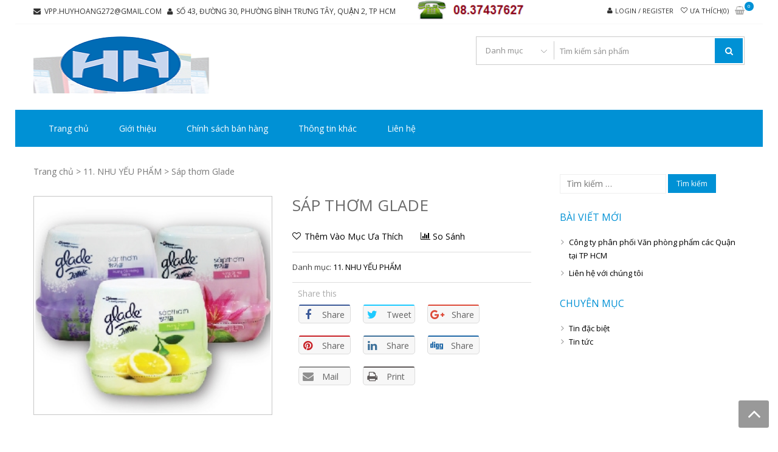

--- FILE ---
content_type: text/html; charset=UTF-8
request_url: http://vpphuyhoang.com/san-pham/sap-thom-glade/
body_size: 16194
content:
<!DOCTYPE html>
<html lang="vi" itemscope="itemscope" itemtype="http://schema.org/WebPage" >
<head>
<meta charset="UTF-8">
<meta name="viewport" content="width=device-width, initial-scale=1">
<link rel="profile" href="http://gmpg.org/xfn/11">
<link rel="pingback" href="http://vpphuyhoang.com/xmlrpc.php">

				<script>document.documentElement.className = document.documentElement.className + ' yes-js js_active js'</script>
			<title>Sáp thơm Glade &#8211; Công ty TNHH thương mại Văn phòng phẩm Huy Hoàng</title>
			<style>
				.wishlist_table .add_to_cart, a.add_to_wishlist.button.alt { border-radius: 16px; -moz-border-radius: 16px; -webkit-border-radius: 16px; }			</style>
		<meta name='robots' content='max-image-preview:large' />
<link rel='dns-prefetch' href='//fonts.googleapis.com' />
<link rel="alternate" type="application/rss+xml" title="Dòng thông tin Công ty TNHH thương mại Văn phòng phẩm Huy Hoàng &raquo;" href="http://vpphuyhoang.com/feed/" />
<link rel="alternate" type="application/rss+xml" title="Dòng phản hồi Công ty TNHH thương mại Văn phòng phẩm Huy Hoàng &raquo;" href="http://vpphuyhoang.com/comments/feed/" />
<link rel="alternate" type="application/rss+xml" title="Công ty TNHH thương mại Văn phòng phẩm Huy Hoàng &raquo; Sáp thơm Glade Dòng phản hồi" href="http://vpphuyhoang.com/san-pham/sap-thom-glade/feed/" />
<script type="text/javascript">
window._wpemojiSettings = {"baseUrl":"https:\/\/s.w.org\/images\/core\/emoji\/14.0.0\/72x72\/","ext":".png","svgUrl":"https:\/\/s.w.org\/images\/core\/emoji\/14.0.0\/svg\/","svgExt":".svg","source":{"concatemoji":"http:\/\/vpphuyhoang.com\/wp-includes\/js\/wp-emoji-release.min.js?ver=6.2.8"}};
/*! This file is auto-generated */
!function(e,a,t){var n,r,o,i=a.createElement("canvas"),p=i.getContext&&i.getContext("2d");function s(e,t){p.clearRect(0,0,i.width,i.height),p.fillText(e,0,0);e=i.toDataURL();return p.clearRect(0,0,i.width,i.height),p.fillText(t,0,0),e===i.toDataURL()}function c(e){var t=a.createElement("script");t.src=e,t.defer=t.type="text/javascript",a.getElementsByTagName("head")[0].appendChild(t)}for(o=Array("flag","emoji"),t.supports={everything:!0,everythingExceptFlag:!0},r=0;r<o.length;r++)t.supports[o[r]]=function(e){if(p&&p.fillText)switch(p.textBaseline="top",p.font="600 32px Arial",e){case"flag":return s("\ud83c\udff3\ufe0f\u200d\u26a7\ufe0f","\ud83c\udff3\ufe0f\u200b\u26a7\ufe0f")?!1:!s("\ud83c\uddfa\ud83c\uddf3","\ud83c\uddfa\u200b\ud83c\uddf3")&&!s("\ud83c\udff4\udb40\udc67\udb40\udc62\udb40\udc65\udb40\udc6e\udb40\udc67\udb40\udc7f","\ud83c\udff4\u200b\udb40\udc67\u200b\udb40\udc62\u200b\udb40\udc65\u200b\udb40\udc6e\u200b\udb40\udc67\u200b\udb40\udc7f");case"emoji":return!s("\ud83e\udef1\ud83c\udffb\u200d\ud83e\udef2\ud83c\udfff","\ud83e\udef1\ud83c\udffb\u200b\ud83e\udef2\ud83c\udfff")}return!1}(o[r]),t.supports.everything=t.supports.everything&&t.supports[o[r]],"flag"!==o[r]&&(t.supports.everythingExceptFlag=t.supports.everythingExceptFlag&&t.supports[o[r]]);t.supports.everythingExceptFlag=t.supports.everythingExceptFlag&&!t.supports.flag,t.DOMReady=!1,t.readyCallback=function(){t.DOMReady=!0},t.supports.everything||(n=function(){t.readyCallback()},a.addEventListener?(a.addEventListener("DOMContentLoaded",n,!1),e.addEventListener("load",n,!1)):(e.attachEvent("onload",n),a.attachEvent("onreadystatechange",function(){"complete"===a.readyState&&t.readyCallback()})),(e=t.source||{}).concatemoji?c(e.concatemoji):e.wpemoji&&e.twemoji&&(c(e.twemoji),c(e.wpemoji)))}(window,document,window._wpemojiSettings);
</script>
<style type="text/css">
img.wp-smiley,
img.emoji {
	display: inline !important;
	border: none !important;
	box-shadow: none !important;
	height: 1em !important;
	width: 1em !important;
	margin: 0 0.07em !important;
	vertical-align: -0.1em !important;
	background: none !important;
	padding: 0 !important;
}
</style>
	<link rel='stylesheet' id='wp-block-library-css' href='http://vpphuyhoang.com/wp-includes/css/dist/block-library/style.min.css?ver=6.2.8' type='text/css' media='all' />
<link rel='stylesheet' id='classic-theme-styles-css' href='http://vpphuyhoang.com/wp-includes/css/classic-themes.min.css?ver=6.2.8' type='text/css' media='all' />
<style id='global-styles-inline-css' type='text/css'>
body{--wp--preset--color--black: #000000;--wp--preset--color--cyan-bluish-gray: #abb8c3;--wp--preset--color--white: #ffffff;--wp--preset--color--pale-pink: #f78da7;--wp--preset--color--vivid-red: #cf2e2e;--wp--preset--color--luminous-vivid-orange: #ff6900;--wp--preset--color--luminous-vivid-amber: #fcb900;--wp--preset--color--light-green-cyan: #7bdcb5;--wp--preset--color--vivid-green-cyan: #00d084;--wp--preset--color--pale-cyan-blue: #8ed1fc;--wp--preset--color--vivid-cyan-blue: #0693e3;--wp--preset--color--vivid-purple: #9b51e0;--wp--preset--gradient--vivid-cyan-blue-to-vivid-purple: linear-gradient(135deg,rgba(6,147,227,1) 0%,rgb(155,81,224) 100%);--wp--preset--gradient--light-green-cyan-to-vivid-green-cyan: linear-gradient(135deg,rgb(122,220,180) 0%,rgb(0,208,130) 100%);--wp--preset--gradient--luminous-vivid-amber-to-luminous-vivid-orange: linear-gradient(135deg,rgba(252,185,0,1) 0%,rgba(255,105,0,1) 100%);--wp--preset--gradient--luminous-vivid-orange-to-vivid-red: linear-gradient(135deg,rgba(255,105,0,1) 0%,rgb(207,46,46) 100%);--wp--preset--gradient--very-light-gray-to-cyan-bluish-gray: linear-gradient(135deg,rgb(238,238,238) 0%,rgb(169,184,195) 100%);--wp--preset--gradient--cool-to-warm-spectrum: linear-gradient(135deg,rgb(74,234,220) 0%,rgb(151,120,209) 20%,rgb(207,42,186) 40%,rgb(238,44,130) 60%,rgb(251,105,98) 80%,rgb(254,248,76) 100%);--wp--preset--gradient--blush-light-purple: linear-gradient(135deg,rgb(255,206,236) 0%,rgb(152,150,240) 100%);--wp--preset--gradient--blush-bordeaux: linear-gradient(135deg,rgb(254,205,165) 0%,rgb(254,45,45) 50%,rgb(107,0,62) 100%);--wp--preset--gradient--luminous-dusk: linear-gradient(135deg,rgb(255,203,112) 0%,rgb(199,81,192) 50%,rgb(65,88,208) 100%);--wp--preset--gradient--pale-ocean: linear-gradient(135deg,rgb(255,245,203) 0%,rgb(182,227,212) 50%,rgb(51,167,181) 100%);--wp--preset--gradient--electric-grass: linear-gradient(135deg,rgb(202,248,128) 0%,rgb(113,206,126) 100%);--wp--preset--gradient--midnight: linear-gradient(135deg,rgb(2,3,129) 0%,rgb(40,116,252) 100%);--wp--preset--duotone--dark-grayscale: url('#wp-duotone-dark-grayscale');--wp--preset--duotone--grayscale: url('#wp-duotone-grayscale');--wp--preset--duotone--purple-yellow: url('#wp-duotone-purple-yellow');--wp--preset--duotone--blue-red: url('#wp-duotone-blue-red');--wp--preset--duotone--midnight: url('#wp-duotone-midnight');--wp--preset--duotone--magenta-yellow: url('#wp-duotone-magenta-yellow');--wp--preset--duotone--purple-green: url('#wp-duotone-purple-green');--wp--preset--duotone--blue-orange: url('#wp-duotone-blue-orange');--wp--preset--font-size--small: 13px;--wp--preset--font-size--medium: 20px;--wp--preset--font-size--large: 36px;--wp--preset--font-size--x-large: 42px;--wp--preset--spacing--20: 0.44rem;--wp--preset--spacing--30: 0.67rem;--wp--preset--spacing--40: 1rem;--wp--preset--spacing--50: 1.5rem;--wp--preset--spacing--60: 2.25rem;--wp--preset--spacing--70: 3.38rem;--wp--preset--spacing--80: 5.06rem;--wp--preset--shadow--natural: 6px 6px 9px rgba(0, 0, 0, 0.2);--wp--preset--shadow--deep: 12px 12px 50px rgba(0, 0, 0, 0.4);--wp--preset--shadow--sharp: 6px 6px 0px rgba(0, 0, 0, 0.2);--wp--preset--shadow--outlined: 6px 6px 0px -3px rgba(255, 255, 255, 1), 6px 6px rgba(0, 0, 0, 1);--wp--preset--shadow--crisp: 6px 6px 0px rgba(0, 0, 0, 1);}:where(.is-layout-flex){gap: 0.5em;}body .is-layout-flow > .alignleft{float: left;margin-inline-start: 0;margin-inline-end: 2em;}body .is-layout-flow > .alignright{float: right;margin-inline-start: 2em;margin-inline-end: 0;}body .is-layout-flow > .aligncenter{margin-left: auto !important;margin-right: auto !important;}body .is-layout-constrained > .alignleft{float: left;margin-inline-start: 0;margin-inline-end: 2em;}body .is-layout-constrained > .alignright{float: right;margin-inline-start: 2em;margin-inline-end: 0;}body .is-layout-constrained > .aligncenter{margin-left: auto !important;margin-right: auto !important;}body .is-layout-constrained > :where(:not(.alignleft):not(.alignright):not(.alignfull)){max-width: var(--wp--style--global--content-size);margin-left: auto !important;margin-right: auto !important;}body .is-layout-constrained > .alignwide{max-width: var(--wp--style--global--wide-size);}body .is-layout-flex{display: flex;}body .is-layout-flex{flex-wrap: wrap;align-items: center;}body .is-layout-flex > *{margin: 0;}:where(.wp-block-columns.is-layout-flex){gap: 2em;}.has-black-color{color: var(--wp--preset--color--black) !important;}.has-cyan-bluish-gray-color{color: var(--wp--preset--color--cyan-bluish-gray) !important;}.has-white-color{color: var(--wp--preset--color--white) !important;}.has-pale-pink-color{color: var(--wp--preset--color--pale-pink) !important;}.has-vivid-red-color{color: var(--wp--preset--color--vivid-red) !important;}.has-luminous-vivid-orange-color{color: var(--wp--preset--color--luminous-vivid-orange) !important;}.has-luminous-vivid-amber-color{color: var(--wp--preset--color--luminous-vivid-amber) !important;}.has-light-green-cyan-color{color: var(--wp--preset--color--light-green-cyan) !important;}.has-vivid-green-cyan-color{color: var(--wp--preset--color--vivid-green-cyan) !important;}.has-pale-cyan-blue-color{color: var(--wp--preset--color--pale-cyan-blue) !important;}.has-vivid-cyan-blue-color{color: var(--wp--preset--color--vivid-cyan-blue) !important;}.has-vivid-purple-color{color: var(--wp--preset--color--vivid-purple) !important;}.has-black-background-color{background-color: var(--wp--preset--color--black) !important;}.has-cyan-bluish-gray-background-color{background-color: var(--wp--preset--color--cyan-bluish-gray) !important;}.has-white-background-color{background-color: var(--wp--preset--color--white) !important;}.has-pale-pink-background-color{background-color: var(--wp--preset--color--pale-pink) !important;}.has-vivid-red-background-color{background-color: var(--wp--preset--color--vivid-red) !important;}.has-luminous-vivid-orange-background-color{background-color: var(--wp--preset--color--luminous-vivid-orange) !important;}.has-luminous-vivid-amber-background-color{background-color: var(--wp--preset--color--luminous-vivid-amber) !important;}.has-light-green-cyan-background-color{background-color: var(--wp--preset--color--light-green-cyan) !important;}.has-vivid-green-cyan-background-color{background-color: var(--wp--preset--color--vivid-green-cyan) !important;}.has-pale-cyan-blue-background-color{background-color: var(--wp--preset--color--pale-cyan-blue) !important;}.has-vivid-cyan-blue-background-color{background-color: var(--wp--preset--color--vivid-cyan-blue) !important;}.has-vivid-purple-background-color{background-color: var(--wp--preset--color--vivid-purple) !important;}.has-black-border-color{border-color: var(--wp--preset--color--black) !important;}.has-cyan-bluish-gray-border-color{border-color: var(--wp--preset--color--cyan-bluish-gray) !important;}.has-white-border-color{border-color: var(--wp--preset--color--white) !important;}.has-pale-pink-border-color{border-color: var(--wp--preset--color--pale-pink) !important;}.has-vivid-red-border-color{border-color: var(--wp--preset--color--vivid-red) !important;}.has-luminous-vivid-orange-border-color{border-color: var(--wp--preset--color--luminous-vivid-orange) !important;}.has-luminous-vivid-amber-border-color{border-color: var(--wp--preset--color--luminous-vivid-amber) !important;}.has-light-green-cyan-border-color{border-color: var(--wp--preset--color--light-green-cyan) !important;}.has-vivid-green-cyan-border-color{border-color: var(--wp--preset--color--vivid-green-cyan) !important;}.has-pale-cyan-blue-border-color{border-color: var(--wp--preset--color--pale-cyan-blue) !important;}.has-vivid-cyan-blue-border-color{border-color: var(--wp--preset--color--vivid-cyan-blue) !important;}.has-vivid-purple-border-color{border-color: var(--wp--preset--color--vivid-purple) !important;}.has-vivid-cyan-blue-to-vivid-purple-gradient-background{background: var(--wp--preset--gradient--vivid-cyan-blue-to-vivid-purple) !important;}.has-light-green-cyan-to-vivid-green-cyan-gradient-background{background: var(--wp--preset--gradient--light-green-cyan-to-vivid-green-cyan) !important;}.has-luminous-vivid-amber-to-luminous-vivid-orange-gradient-background{background: var(--wp--preset--gradient--luminous-vivid-amber-to-luminous-vivid-orange) !important;}.has-luminous-vivid-orange-to-vivid-red-gradient-background{background: var(--wp--preset--gradient--luminous-vivid-orange-to-vivid-red) !important;}.has-very-light-gray-to-cyan-bluish-gray-gradient-background{background: var(--wp--preset--gradient--very-light-gray-to-cyan-bluish-gray) !important;}.has-cool-to-warm-spectrum-gradient-background{background: var(--wp--preset--gradient--cool-to-warm-spectrum) !important;}.has-blush-light-purple-gradient-background{background: var(--wp--preset--gradient--blush-light-purple) !important;}.has-blush-bordeaux-gradient-background{background: var(--wp--preset--gradient--blush-bordeaux) !important;}.has-luminous-dusk-gradient-background{background: var(--wp--preset--gradient--luminous-dusk) !important;}.has-pale-ocean-gradient-background{background: var(--wp--preset--gradient--pale-ocean) !important;}.has-electric-grass-gradient-background{background: var(--wp--preset--gradient--electric-grass) !important;}.has-midnight-gradient-background{background: var(--wp--preset--gradient--midnight) !important;}.has-small-font-size{font-size: var(--wp--preset--font-size--small) !important;}.has-medium-font-size{font-size: var(--wp--preset--font-size--medium) !important;}.has-large-font-size{font-size: var(--wp--preset--font-size--large) !important;}.has-x-large-font-size{font-size: var(--wp--preset--font-size--x-large) !important;}
.wp-block-navigation a:where(:not(.wp-element-button)){color: inherit;}
:where(.wp-block-columns.is-layout-flex){gap: 2em;}
.wp-block-pullquote{font-size: 1.5em;line-height: 1.6;}
</style>
<link rel='stylesheet' id='apss-font-awesome-css' href='http://vpphuyhoang.com/wp-content/plugins/accesspress-social-share/css/font-awesome/font-awesome.min.css?ver=4.4.0' type='text/css' media='all' />
<link rel='stylesheet' id='apss-font-opensans-css' href='//fonts.googleapis.com/css?family=Open+Sans&#038;ver=6.2.8' type='text/css' media='all' />
<link rel='stylesheet' id='apss-frontend-css-css' href='http://vpphuyhoang.com/wp-content/plugins/accesspress-social-share/css/frontend.css?ver=4.4.0' type='text/css' media='all' />
<link rel='stylesheet' id='contact-form-7-css' href='http://vpphuyhoang.com/wp-content/plugins/contact-form-7/includes/css/styles.css?ver=4.5.1' type='text/css' media='all' />
<link rel='stylesheet' id='woocommerce_prettyPhoto_css-css' href='//vpphuyhoang.com/wp-content/plugins/woocommerce/assets/css/prettyPhoto.css?ver=2.6.7' type='text/css' media='all' />
<link rel='stylesheet' id='woocommerce-layout-css' href='//vpphuyhoang.com/wp-content/plugins/woocommerce/assets/css/woocommerce-layout.css?ver=2.6.7' type='text/css' media='all' />
<link rel='stylesheet' id='woocommerce-smallscreen-css' href='//vpphuyhoang.com/wp-content/plugins/woocommerce/assets/css/woocommerce-smallscreen.css?ver=2.6.7' type='text/css' media='only screen and (max-width: 768px)' />
<link rel='stylesheet' id='woocommerce-general-css' href='//vpphuyhoang.com/wp-content/plugins/woocommerce/assets/css/woocommerce.css?ver=2.6.7' type='text/css' media='all' />
<link rel='stylesheet' id='jquery-colorbox-css' href='http://vpphuyhoang.com/wp-content/plugins/yith-woocommerce-compare/assets/css/colorbox.css?ver=6.2.8' type='text/css' media='all' />
<link rel='stylesheet' id='yith-quick-view-css' href='http://vpphuyhoang.com/wp-content/plugins/yith-woocommerce-quick-view/assets/css/yith-quick-view.css?ver=6.2.8' type='text/css' media='all' />
<style id='yith-quick-view-inline-css' type='text/css'>

				#yith-quick-view-modal .yith-wcqv-main{background:#ffffff;}
				#yith-quick-view-close{color:#cdcdcd;}
				#yith-quick-view-close:hover{color:#ff0000;}
</style>
<link rel='stylesheet' id='jquery-selectBox-css' href='http://vpphuyhoang.com/wp-content/plugins/yith-woocommerce-wishlist/assets/css/jquery.selectBox.css?ver=1.2.0' type='text/css' media='all' />
<link rel='stylesheet' id='yith-wcwl-main-css' href='http://vpphuyhoang.com/wp-content/plugins/yith-woocommerce-wishlist/assets/css/style.css?ver=2.2.5' type='text/css' media='all' />
<link rel='stylesheet' id='yith-wcwl-font-awesome-css' href='http://vpphuyhoang.com/wp-content/plugins/yith-woocommerce-wishlist/assets/css/font-awesome.min.css?ver=4.7.0' type='text/css' media='all' />
<link rel='stylesheet' id='storevilla-google-fonts-css' href='//fonts.googleapis.com/css?family=Open+Sans%3A400%2C300%2C400%2C600%2C600%2C700%7CLato%3A400%2C300%2C300%2C400%2C700&#038;ver=6.2.8' type='text/css' media='all' />
<link rel='stylesheet' id='storevilla-font-awesome-css' href='http://vpphuyhoang.com/wp-content/themes/storevilla/css/font-awesome.css?ver=6.2.8' type='text/css' media='all' />
<link rel='stylesheet' id='storevilla-lightslider-css' href='http://vpphuyhoang.com/wp-content/themes/storevilla/css/lightslider.css?ver=6.2.8' type='text/css' media='all' />
<link rel='stylesheet' id='storevilla-style-css' href='http://vpphuyhoang.com/wp-content/themes/storevilla/style.css?ver=6.2.8' type='text/css' media='all' />
<link rel='stylesheet' id='storevilla-responsive-css' href='http://vpphuyhoang.com/wp-content/themes/storevilla/css/responsive.css?ver=6.2.8' type='text/css' media='all' />
<script type='text/javascript' src='http://vpphuyhoang.com/wp-includes/js/jquery/jquery.min.js?ver=3.6.4' id='jquery-core-js'></script>
<script type='text/javascript' src='http://vpphuyhoang.com/wp-includes/js/jquery/jquery-migrate.min.js?ver=3.4.0' id='jquery-migrate-js'></script>
<link rel="https://api.w.org/" href="http://vpphuyhoang.com/wp-json/" /><link rel="EditURI" type="application/rsd+xml" title="RSD" href="http://vpphuyhoang.com/xmlrpc.php?rsd" />
<link rel="wlwmanifest" type="application/wlwmanifest+xml" href="http://vpphuyhoang.com/wp-includes/wlwmanifest.xml" />
<meta name="generator" content="WordPress 6.2.8" />
<meta name="generator" content="WooCommerce 2.6.7" />
<link rel="canonical" href="http://vpphuyhoang.com/san-pham/sap-thom-glade/" />
<link rel='shortlink' href='http://vpphuyhoang.com/?p=1080' />
<link rel="alternate" type="application/json+oembed" href="http://vpphuyhoang.com/wp-json/oembed/1.0/embed?url=http%3A%2F%2Fvpphuyhoang.com%2Fsan-pham%2Fsap-thom-glade%2F" />
<link rel="alternate" type="text/xml+oembed" href="http://vpphuyhoang.com/wp-json/oembed/1.0/embed?url=http%3A%2F%2Fvpphuyhoang.com%2Fsan-pham%2Fsap-thom-glade%2F&#038;format=xml" />
	<style type="text/css">
			.site-title,
		.site-description {
			position: absolute;
			clip: rect(1px, 1px, 1px, 1px);
		}
		</style>
	<link rel="icon" href="http://vpphuyhoang.com/wp-content/uploads/2016/10/LogoCty-150x95.png" sizes="32x32" />
<link rel="icon" href="http://vpphuyhoang.com/wp-content/uploads/2016/10/LogoCty.png" sizes="192x192" />
<link rel="apple-touch-icon" href="http://vpphuyhoang.com/wp-content/uploads/2016/10/LogoCty.png" />
<meta name="msapplication-TileImage" content="http://vpphuyhoang.com/wp-content/uploads/2016/10/LogoCty.png" />
<style id="tt-easy-google-font-styles" type="text/css">p { font-family: 'Arial'; font-style: normal; font-weight: 400; }
h1 { font-family: 'Arial'; font-style: normal; font-weight: 700; }
h2 { font-family: 'Arial'; font-style: normal; font-weight: 400; }
h3 { font-family: 'Arial'; font-style: normal; font-weight: 400; }
h4 { font-family: 'Arial'; font-style: normal; font-weight: 400; }
h5 { font-family: 'Arial'; font-style: normal; font-weight: 400; }
h6 { font-family: 'Arial'; font-style: normal; font-weight: 400; }
</style></head>

<body class="product-template-default single single-product postid-1080 wp-custom-logo woocommerce woocommerce-page rightsidebar boxlayout columns-3">
<div id="page" class="hfeed site">

	
		<header id="masthead" class="site-header" role="banner" style="background-image: url(http://vpphuyhoang.com/wp-content/uploads/2016/11/cropped-Topheader-2.png); background-size:cover;">
							<a class="skip-link screen-reader-text" href="#site-navigation">Skip to navigation</a>
			<a class="skip-link screen-reader-text" href="#main">Skip to content</a>
						<div class="top-header">
					
					<div class="store-container clearfix">
						
													<ul class="store-quickinfo">
									
																	
				                    <li>
				                    	<span class="fa fa-envelope">&nbsp;</span>
				                    	<a href="mailto:vpp.huyhoang272@gmail.com">vpp.huyhoang272@gmail.com</a>
				                    </li>
			                    			                    
			                    			                    
			                    									
				                    <li>
				                    	<span class="fa fa-user">&nbsp;</span>
				                    	Số 43, Đường 30, Phường Bình Trưng Tây, Quận 2, TP HCM				                    </li>
			                    			                    
			                    			                    
							</ul>
			                  
												
						<!-- Top-navigation -->
						
						<div class="top-header-regin">						
								
	                		<ul class="site-header-cart menu">

    							    			
    			                	<li>
    				                    <a class="sv_login" href="">
    				                        Login / Register    				                    </a>
    			                    </li>
    			                
	                							                    <li>
					                    <a class="quick-wishlist" href="http://vpphuyhoang.com/san-pham/sap-thom-glade/" title="Wishlist">
					                        Ưa thích(0)					                    </a>
				                    </li>

					            	                			
	                			<li>
	                				<a class="cart-contents" href="http://vpphuyhoang.com/gioi-thieu/" title="View your shopping cart">
	                					<div class="count">
	                						<i class="fa  fa-shopping-basket"></i>
	                						<span class="cart-count">0</span>
	                					</div>	                					
	                				</a>
	                				<div class="widget woocommerce widget_shopping_cart"><div class="widget_shopping_cart_content"></div></div>	                			</li>

	                			
	                		</ul>								
					          
						</div>
						
					</div>
					
				</div>
				
	<div class="header-wrap clearfix">
		<div class="store-container">
			<div class="site-branding">
				<a href="http://vpphuyhoang.com/" class="custom-logo-link" rel="home"><img width="290" height="95" src="http://vpphuyhoang.com/wp-content/uploads/2016/10/LogoCty.png" class="custom-logo" alt="Công ty TNHH thương mại Văn phòng phẩm Huy Hoàng" decoding="async" /></a>				<div class="sv-logo-wrap">
					<h1 class="site-title"><a href="http://vpphuyhoang.com/" rel="home">Công ty TNHH thương mại Văn phòng phẩm Huy Hoàng</a></h1>
										<p class="site-description">Chúng tôi luôn mang đến sự hài lòng cho khách hàng</p>
				</div>
							</div><!-- .site-branding -->
			<div class="search-cart-wrap clearfix">
								<div class="advance-search">
						<form role="search" method="get" id="searchform"  action="http://vpphuyhoang.com/">
						 <div class="sv_search_wrap">
                            <select class="sv_search_product false" name="term"><option value="">Danh mục</option><optgroup class="sv-advance-search" label="Danh mục"><option  value="san-pham-moi">1. SẢN PHẨM MỚI</option><option  value="giay-cac-loai">2. GIẤY CÁC LOẠI</option><option  value="giay-in-giay-photo">2.1 Giấy in, giấy photo</option><option  value="2-giay-for-mau">2.2 Giấy For màu</option><option  value="3-giay-bia-thai-bia-my-bia-kieng">2.3 Giấy Bìa Thái, Bìa Mỹ, Bìa Kiếng</option><option  value="4-giay-decal-giay-than-giay-fax">2.4 Giấy Decal, giấy than, giấy Fax</option><option  value="giay-in-lien-tuc-giay-in-anh">2.5 Giấy in liên tục, Giấy in ảnh</option><option  value="giay-phan-trang">2.6 Giấy phân trang</option><option  value="giay-ghi-chu">2.7 Giấy ghi chú</option><option  value="but-muc-cac-loai">3. BÚT MỰC CÁC LOẠI</option><option  value="but-bi">3.1 Bút bi</option><option  value="2-but-chi-ruot-chi-chuot-chi">3.2 Bút chì, Ruột chì, chuốt chì</option><option  value="3-but-gel-but-da-quang-but-ub-but-nuoc">3.3 Bút Gel, Bút dạ quang, Bút UB, Bút nước</option><option  value="4-but-long-bang-long-dau-long-kim-muc-but">3.4 Bút lông bảng, Lông dầu, Lông kim, Mực bút</option><option  value="5-but-xoa-keo-xoa-nuoc-gom-tay">3.5 Bút xóa kéo, xóa nước, gôm tẩy</option><option  value="keo-dan">4. KEO DÁN</option><option  value="1-keo-nuoc-keo-kho">4.1 Keo nước, keo khô</option><option  value="2-keo-dan-gia-keo-sung">4.2 Keo dán giá, Keo súng</option><option  value="3-keo-dan-sat">4.3 Keo dán sắt</option><option  value="bia-cong">5. BÌA CÒNG</option><option  value="1-bia-cong-cua-nhua">5.1 Bìa còng cua nhựa</option><option  value="2-bia-cong-cua-cung">5.2 Bìa còng cua cứng</option><option  value="3-bia-cong-bac">5.3 Bìa còng bậc</option><option  value="4-bia-cong-kieng">5.4 Bìa còng kiếng</option><option  value="bang-ten">6. BAO THƯ, BẢNG TÊN, DÂY ĐEO, DÂY RÚT</option><option  value="6-1-bao-thu">6.1. Bao thư</option><option  value="2-bang-ten">6.2 Bảng tên</option><option  value="3-day-deo-day-rut">6.3 Dây đeo, dây rút</option><option  value="bia-la">7. BÌA LÁ</option><option  value="7-1-bia-la-a4-f4">7.1 Bìa lá A4, F4</option><option  value="7-2-bia-la-nhieu-mau">7.2 Bìa lá nhiều màu</option><option  value="7-3-bia-nhieu-la">7.3 Bìa nhiều lá</option><option  value="cac-loai-bia-khac">8. CÁC LOẠI BÌA</option><option  value="8-1-bia-nhieu-ngan-bia-2-kep-bia-lo-xo">8.1 Bìa nhiều ngăn, bìa 2 kẹp, bìa lò xo</option><option  value="8-2-bia-nut-bia-cot-day">8.2 Bìa nút, bìa cột dây</option><option  value="8-3-bia-cay-bia-trinh-ky">8.3 Bìa cây, bìa trình ký</option><option  value="8-4-bia-lo-bia-accod">8.4 Bìa lỗ, bìa accod</option><option  value="8-5-bia-3-day-bia-hop-si">8.5 Bìa 3 dây, bìa hộp si</option><option  value="dung-cu-hoc-sinh">9. DỤNG CỤ HỌC SINH</option><option  value="qua-luu-niem">10. QUÀ LƯU NIÊM</option><option  value="nhu-yeu-pham">11. NHU YẾU PHẨM</option><option  value="dung-cu-van-phong">G. DỤNG CỤ VĂN PHÒNG</option><option  value="1-bam-kim-kim-bam-go-kim">1. Bấm kim, kim bấm, gỡ kim</option><option  value="2-bam-2-lo">2. Bấm 2 lỗ</option><option  value="3-kep-buom-kep-giay-kep-accod">3. Kẹp bướm, kẹp giấy, kẹp accod</option><option  value="4-dao-keo-van-phong">4. Dao, kéo văn phòng</option><option  value="5-hop-but-ke-but">5. Hộp bút, kệ bút</option><option  value="6-thuoc-ke-day-thun-muc-dau">6. Thước kẻ, dây thun, mực dấu</option><option  value="bang-keo-van-phong">H. BĂNG KEO VĂN PHÒNG</option><option  value="1-bang-keo-trong-bang-keo-duc">1. Băng keo trong, Băng keo đục</option><option  value="2-bang-keo-si">2. Băng keo si</option><option  value="3-bang-keo-giay">3. Băng keo giấy</option><option  value="4-bang-keo-2-mat">4. Băng keo 2 mặt</option><option  value="5-bang-keo-xop">6. Băng keo điện, băng keo dán tiền</option><option  value="7-cat-keo-van-phong">7. Cắt keo văn phòng</option><option  value="so">K. TẬP, SỔ</option><option  value="1-tap-cac-loai">1. Tập các loại</option><option  value="2-so-da-so-lo-xo">2. Sổ da, sổ lò xo</option><option  value="3-so-sach-ke-toan">3. Sổ sách kế toán</option><option  value="4-so-name-card-gay-lo-xo">4. Sổ name card, gáy lò xo</option><option  value="may-tinh">L. MÁY TÍNH, HÀNG CÔNG NGHỆ</option><option  value="1-may-tinh">1. Máy tính</option><option  value="2-pin-tieu-pin-sac-usb">2. Pin tiểu, pin sạc, USB</option><option  value="3-dia-cd-dvd">3. Đĩa CD, DVD</option></optgroup></select>
						 </div>
                         <div class="sv_search_form">
							 <input type="text" value="" name="s" id="s" placeholder="Tìm kiếm sản phẩm" />
							 <button type="submit" id="searchsubmit"><i class="fa fa-search"></i></button>
							 <input type="hidden" name="post_type" value="product" />
							 <input type="hidden" name="taxonomy" value="product_cat" />
						 </div>
					</form>					</div>
						
			
			</div>	
		</div>
	</div>
	
			<nav id="site-navigation" class="main-navigation" role="navigation">
			<div class="store-container clearfix">
				<div class="menu-toggle" aria-controls="primary-navigation">
					<span></span>
				</div>
				<div id="primary-menu" class="menu"><ul>
<li class="page_item page-item-62"><a href="http://vpphuyhoang.com/">Trang chủ</a></li>
<li class="page_item page-item-19"><a href="http://vpphuyhoang.com/gioi-thieu/">Giới thiệu</a></li>
<li class="page_item page-item-646"><a href="http://vpphuyhoang.com/chinh-sach-ban-hang/">Chính sách bán hàng</a></li>
<li class="page_item page-item-650"><a href="http://vpphuyhoang.com/thong-tin-khac/">Thông tin khác</a></li>
<li class="page_item page-item-559"><a href="http://vpphuyhoang.com/lien-he/">Liên hệ</a></li>
</ul></div>
			</div>
		</nav><!-- #site-navigation -->
				</header><!-- #masthead -->
	
	
	<div id="content" class="site-content">
			<div class="store-container clearfix">
			<div class="store-container-inner clearfix">
	
	        <div id="primary" class="content-area">
            <main id="main" class="site-main" role="main">
    <nav class="woocommerce-breadcrumb" itemprop="breadcrumb"><a href="http://vpphuyhoang.com">Trang chủ</a> &gt; <a href="http://vpphuyhoang.com/danh-muc/nhu-yeu-pham/">11. NHU YẾU PHẨM</a> &gt; Sáp thơm Glade</nav>
		
			

<div itemscope itemtype="http://schema.org/Product" id="product-1080" class="post-1080 product type-product status-publish has-post-thumbnail product_cat-nhu-yeu-pham first instock shipping-taxable product-type-simple">

	<div class="images">
	<a href="http://vpphuyhoang.com/wp-content/uploads/2016/11/glade.jpg" itemprop="image" class="woocommerce-main-image zoom" title="" data-rel="prettyPhoto"><img width="300" height="275" src="http://vpphuyhoang.com/wp-content/uploads/2016/11/glade.jpg" class="attachment-shop_single size-shop_single wp-post-image" alt="Web" decoding="async" title="Web" srcset="http://vpphuyhoang.com/wp-content/uploads/2016/11/glade.jpg 300w, http://vpphuyhoang.com/wp-content/uploads/2016/11/glade-191x175.jpg 191w" sizes="(max-width: 300px) 100vw, 300px" /></a></div>

	<div class="summary entry-summary">

		<h1 itemprop="name" class="product_title entry-title">Sáp thơm Glade</h1><div itemprop="offers" itemscope itemtype="http://schema.org/Offer">

	<p class="price"></p>

	<meta itemprop="price" content="0" />
	<meta itemprop="priceCurrency" content="VND" />
	<link itemprop="availability" href="http://schema.org/InStock" />

</div>

<div class="yith-wcwl-add-to-wishlist add-to-wishlist-1080">
		    <div class="yith-wcwl-add-button show" style="display:block">

	        
<a href="/san-pham/sap-thom-glade/?add_to_wishlist=1080" rel="nofollow" data-product-id="1080" data-product-type="simple" class="add_to_wishlist" >
        Thêm vào mục ưa thích</a>
<img src="http://vpphuyhoang.com/wp-content/plugins/yith-woocommerce-wishlist/assets/images/wpspin_light.gif" class="ajax-loading" alt="loading" width="16" height="16" style="visibility:hidden" />
	    </div>

	    <div class="yith-wcwl-wishlistaddedbrowse hide" style="display:none;">
	        <span class="feedback">Sản phẩm đã được thêm!</span>
	        <a href="http://vpphuyhoang.com/san-pham/sap-thom-glade/" rel="nofollow">
	            Xem mục ưa thích	        </a>
	    </div>

	    <div class="yith-wcwl-wishlistexistsbrowse hide" style="display:none">
	        <span class="feedback">The product is already in the wishlist!</span>
	        <a href="http://vpphuyhoang.com/san-pham/sap-thom-glade/" rel="nofollow">
	            Xem mục ưa thích	        </a>
	    </div>

	    <div style="clear:both"></div>
	    <div class="yith-wcwl-wishlistaddresponse"></div>
	
</div>

<div class="clear"></div><a href="http://vpphuyhoang.com?action=yith-woocompare-add-product&id=1080" class="compare button" data-product_id="1080" rel="nofollow">So sánh</a><div class="product_meta">

	
	
	<span class="posted_in">Danh mục: <a href="http://vpphuyhoang.com/danh-muc/nhu-yeu-pham/" rel="tag">11. NHU YẾU PHẨM</a></span>
	
	
</div>

    <div class="storevilla-social">
        	<div class='apss-social-share apss-theme-1 clearfix'>
		 <div class='apss-share-text'>Share this</div> 								<div class='apss-facebook apss-single-icon'>
							<a rel='nofollow'  title='Share on Facebook' target='_blank' href='https://www.facebook.com/sharer/sharer.php?u=http://vpphuyhoang.com/san-pham/sap-thom-glade/'>
								<div class='apss-icon-block clearfix'>
									<i class='fa fa-facebook'></i>
									<span class='apss-social-text'>Share on Facebook</span>
									<span class='apss-share'>Share</span>
								</div>
															</a>
						</div>
												<div class='apss-twitter apss-single-icon'>
							<a rel='nofollow'  href="https://twitter.com/intent/tweet?text=S%C3%A1p%20th%C6%A1m%20Glade&amp;url=http%3A%2F%2Fvpphuyhoang.com%2Fsan-pham%2Fsap-thom-glade%2F&amp;"  title='Share on Twitter' target='_blank'>
								<div class='apss-icon-block clearfix'>
									<i class='fa fa-twitter'></i>
									<span class='apss-social-text'>Share on Twitter</span><span class='apss-share'>Tweet</span>
								</div>
															</a>
						</div>
												<div class='apss-google-plus apss-single-icon'>
							<a rel='nofollow'  title='Share on Google Plus' target='_blank' href='https://plus.google.com/share?url=http://vpphuyhoang.com/san-pham/sap-thom-glade/'>
								<div class='apss-icon-block clearfix'>
									<i class='fa fa-google-plus'></i>
									<span class='apss-social-text'>Share on Google Plus </span>
									<span class='apss-share'>Share</span>
								</div>
															</a>
						</div>
												<div class='apss-pinterest apss-single-icon'>
							<a rel='nofollow' title='Share on Pinterest' href='javascript:pinIt();'>
								<div class='apss-icon-block clearfix'>
									<i class='fa fa-pinterest'></i>
									<span class='apss-social-text'>Share on Pinterest</span>
									<span class='apss-share'>Share</span>
								</div>
															</a>
						</div>
												<div class='apss-linkedin apss-single-icon'>
							<a rel='nofollow'  title='Share on LinkedIn' target='_blank' href='http://www.linkedin.com/shareArticle?mini=true&amp;title=S%C3%A1p%20th%C6%A1m%20Glade&amp;url=http://vpphuyhoang.com/san-pham/sap-thom-glade/&amp;summary='>
								<div class='apss-icon-block clearfix'><i class='fa fa-linkedin'></i>
									<span class='apss-social-text'>Share on LinkedIn</span>
									<span class='apss-share'>Share</span>
								</div>

								
							</a>
						</div>
												<div class='apss-digg apss-single-icon'>
							<a rel='nofollow'  title='Share on Digg' target='_blank' href='http://digg.com/submit?phase=2%20&amp;url=http://vpphuyhoang.com/san-pham/sap-thom-glade/&amp;title=S%C3%A1p%20th%C6%A1m%20Glade'>
								<div class='apss-icon-block clearfix'>
									<i class='fa fa-digg'></i>
									<span class='apss-social-text'>Share on Digg</span>
									<span class='apss-share'>Share</span>
								</div>
							</a>
						</div>
												<div class='apss-email apss-single-icon'>
							<a rel='nofollow' class='share-email-popup' title='Share it on Email' target='_blank' href='mailto:?subject=Please visit this link http://vpphuyhoang.com/san-pham/sap-thom-glade/&amp;body=Hey Buddy!, I found this information for you: "S%C3%A1p%20th%C6%A1m%20Glade". Here is the website link: http://vpphuyhoang.com/san-pham/sap-thom-glade/. Thank you.'>
								<div class='apss-icon-block clearfix'>
									<i class='fa  fa-envelope'></i>
									<span class='apss-social-text'>Send email</span>
									<span class='apss-share'>Mail</span>
								</div>
							</a>
						</div>
												<div class='apss-print apss-single-icon'>
							<a rel='nofollow' title='Print' href='javascript:void(0);' onclick='window.print(); return false;'>
								<div class='apss-icon-block clearfix'><i class='fa fa-print'></i>
									<span class='apss-social-text'>Print</span>
									<span class='apss-share'>Print</span>
								</div>
							</a>
						</div>
							</div>
    </div>

	</div><!-- .summary -->

	
	<div class="woocommerce-tabs wc-tabs-wrapper">
		<ul class="tabs wc-tabs">
							<li class="reviews_tab">
					<a href="#tab-reviews">Đánh giá (0)</a>
				</li>
					</ul>
					<div class="woocommerce-Tabs-panel woocommerce-Tabs-panel--reviews panel entry-content wc-tab" id="tab-reviews">
				<div id="reviews" class="woocommerce-Reviews">
	<div id="comments">
		<h2 class="woocommerce-Reviews-title">Đánh giá</h2>

		
			<p class="woocommerce-noreviews">Chưa có đánh giá nào.</p>

			</div>

	
		<div id="review_form_wrapper">
			<div id="review_form">
					<div id="respond" class="comment-respond">
		<h3 id="reply-title" class="comment-reply-title">Be the first to review &ldquo;Sáp thơm Glade&rdquo; <small><a rel="nofollow" id="cancel-comment-reply-link" href="/san-pham/sap-thom-glade/#respond" style="display:none;">Hủy</a></small></h3><form action="http://vpphuyhoang.com/wp-comments-post.php" method="post" id="commentform" class="comment-form" novalidate><p class="comment-notes"><span id="email-notes">Email của bạn sẽ không được hiển thị công khai.</span> <span class="required-field-message">Các trường bắt buộc được đánh dấu <span class="required">*</span></span></p><p class="comment-form-rating"><label for="rating">Đánh giá của bạn</label><select name="rating" id="rating" aria-required="true" required>
							<option value="">Xếp hạng&hellip;</option>
							<option value="5">Rất tốt</option>
							<option value="4">Tốt</option>
							<option value="3">Trung bình</option>
							<option value="2">Không tệ</option>
							<option value="1">Rất Tệ</option>
						</select></p><p class="comment-form-comment"><label for="comment">Đánh giá của bạn <span class="required">*</span></label><textarea id="comment" name="comment" cols="45" rows="8" aria-required="true" required></textarea></p><p class="comment-form-author"><label for="author">Tên <span class="required">*</span></label> <input id="author" name="author" type="text" value="" size="30" aria-required="true" required /></p>
<p class="comment-form-email"><label for="email">Email <span class="required">*</span></label> <input id="email" name="email" type="email" value="" size="30" aria-required="true" required /></p>
<p class="comment-form-cookies-consent"><input id="wp-comment-cookies-consent" name="wp-comment-cookies-consent" type="checkbox" value="yes" /> <label for="wp-comment-cookies-consent">Lưu tên của tôi, email, và trang web trong trình duyệt này cho lần bình luận kế tiếp của tôi.</label></p>
<p class="form-submit"><input name="submit" type="submit" id="submit" class="submit" value="Gửi đi" /> <input type='hidden' name='comment_post_ID' value='1080' id='comment_post_ID' />
<input type='hidden' name='comment_parent' id='comment_parent' value='0' />
</p></form>	</div><!-- #respond -->
				</div>
		</div>

	
	<div class="clear"></div>
</div>
			</div>
			</div>


	<div class="related products">

		<h2>Sản phẩm liên quan</h2>

		<ul class="products">

			
				<li class="post-1054 product type-product status-publish has-post-thumbnail product_cat-nhu-yeu-pham first instock shipping-taxable product-type-simple">
	    <div class="item-img">          
        
                        <a class="product-image" title="Xà bông Lifebuoy" href="http://vpphuyhoang.com/san-pham/xa-bong-lifebuoy/">
            <img width="300" height="300" src="http://vpphuyhoang.com/wp-content/uploads/2016/11/combo-4-cuc-xa-bong-lifebuoy-1m4G3-3cdfa1_simg_e392cf_877-877-85-103_cropf_simg_d0daf0_800x1200_max-300x300.jpg" class="attachment-shop_catalog size-shop_catalog wp-post-image" alt="combo-4-cuc-xa-bong-lifebuoy-1m4g3-3cdfa1_simg_e392cf_877-877-85-103_cropf_simg_d0daf0_800x1200_max" decoding="async" loading="lazy" title="combo-4-cuc-xa-bong-lifebuoy-1m4g3-3cdfa1_simg_e392cf_877-877-85-103_cropf_simg_d0daf0_800x1200_max" srcset="http://vpphuyhoang.com/wp-content/uploads/2016/11/combo-4-cuc-xa-bong-lifebuoy-1m4G3-3cdfa1_simg_e392cf_877-877-85-103_cropf_simg_d0daf0_800x1200_max-300x300.jpg 300w, http://vpphuyhoang.com/wp-content/uploads/2016/11/combo-4-cuc-xa-bong-lifebuoy-1m4G3-3cdfa1_simg_e392cf_877-877-85-103_cropf_simg_d0daf0_800x1200_max-150x150.jpg 150w, http://vpphuyhoang.com/wp-content/uploads/2016/11/combo-4-cuc-xa-bong-lifebuoy-1m4G3-3cdfa1_simg_e392cf_877-877-85-103_cropf_simg_d0daf0_800x1200_max-768x768.jpg 768w, http://vpphuyhoang.com/wp-content/uploads/2016/11/combo-4-cuc-xa-bong-lifebuoy-1m4G3-3cdfa1_simg_e392cf_877-877-85-103_cropf_simg_d0daf0_800x1200_max-180x180.jpg 180w, http://vpphuyhoang.com/wp-content/uploads/2016/11/combo-4-cuc-xa-bong-lifebuoy-1m4G3-3cdfa1_simg_e392cf_877-877-85-103_cropf_simg_d0daf0_800x1200_max-600x600.jpg 600w, http://vpphuyhoang.com/wp-content/uploads/2016/11/combo-4-cuc-xa-bong-lifebuoy-1m4G3-3cdfa1_simg_e392cf_877-877-85-103_cropf_simg_d0daf0_800x1200_max-175x175.jpg 175w, http://vpphuyhoang.com/wp-content/uploads/2016/11/combo-4-cuc-xa-bong-lifebuoy-1m4G3-3cdfa1_simg_e392cf_877-877-85-103_cropf_simg_d0daf0_800x1200_max.jpg 800w" sizes="(max-width: 300px) 100vw, 300px" />        </a>           
    </div>
    <div class="block-item-title">
                <h3><a title="Xà bông Lifebuoy" href="http://vpphuyhoang.com/san-pham/xa-bong-lifebuoy/">Xà bông Lifebuoy</a></h3>
    </div>
    <div class="product-button-wrap clearfix">
        <a rel="nofollow" href="http://vpphuyhoang.com/san-pham/xa-bong-lifebuoy/" data-quantity="1" data-product_id="1054" data-product_sku="" class="button product_type_simple ajax_add_to_cart">Đọc tiếp</a>        
            <a class="villa-details" title="Xà bông Lifebuoy" href="http://vpphuyhoang.com/san-pham/xa-bong-lifebuoy/">
                Giá: Liên hệ            </a>
        
    </div>
    <div class="product-price-wrap">
        
        
    </div>
</a>    <ul class="add-to-links">
        <li><a href="#" class="link-quickview yith-wcqv-button" data-product_id="1054">Quick View</a></li>            <li>
                <a class="link-wishlist" href="/san-pham/sap-thom-glade/?add_to_wishlist=1054">
                    Add To Wishlist                </a>
            </li>
                </ul>
</li>

			
				<li class="post-1048 product type-product status-publish has-post-thumbnail product_cat-nhu-yeu-pham  instock shipping-taxable product-type-simple">
	    <div class="item-img">          
        
                        <a class="product-image" title="Nước xả vải" href="http://vpphuyhoang.com/san-pham/nuoc-xa-vai/">
            <img width="300" height="300" src="http://vpphuyhoang.com/wp-content/uploads/2016/11/7993410-300x300.jpg" class="attachment-shop_catalog size-shop_catalog wp-post-image" alt="7993410" decoding="async" loading="lazy" title="7993410" srcset="http://vpphuyhoang.com/wp-content/uploads/2016/11/7993410-300x300.jpg 300w, http://vpphuyhoang.com/wp-content/uploads/2016/11/7993410-150x150.jpg 150w, http://vpphuyhoang.com/wp-content/uploads/2016/11/7993410-180x180.jpg 180w" sizes="(max-width: 300px) 100vw, 300px" />        </a>           
    </div>
    <div class="block-item-title">
                <h3><a title="Nước xả vải" href="http://vpphuyhoang.com/san-pham/nuoc-xa-vai/">Nước xả vải</a></h3>
    </div>
    <div class="product-button-wrap clearfix">
        <a rel="nofollow" href="http://vpphuyhoang.com/san-pham/nuoc-xa-vai/" data-quantity="1" data-product_id="1048" data-product_sku="" class="button product_type_simple ajax_add_to_cart">Đọc tiếp</a>        
            <a class="villa-details" title="Nước xả vải" href="http://vpphuyhoang.com/san-pham/nuoc-xa-vai/">
                Giá: Liên hệ            </a>
        
    </div>
    <div class="product-price-wrap">
        
        
    </div>
</a>    <ul class="add-to-links">
        <li><a href="#" class="link-quickview yith-wcqv-button" data-product_id="1048">Quick View</a></li>            <li>
                <a class="link-wishlist" href="/san-pham/sap-thom-glade/?add_to_wishlist=1048">
                    Add To Wishlist                </a>
            </li>
                </ul>
</li>

			
				<li class="post-1056 product type-product status-publish has-post-thumbnail product_cat-nhu-yeu-pham last instock shipping-taxable product-type-simple">
	    <div class="item-img">          
        
                        <a class="product-image" title="Túi rác" href="http://vpphuyhoang.com/san-pham/tui-rac/">
            <img width="300" height="300" src="http://vpphuyhoang.com/wp-content/uploads/2016/11/cuon-tui-dung-rac-Bao-Phu-Toan-khuyen-mai-2-300x300.jpg" class="attachment-shop_catalog size-shop_catalog wp-post-image" alt="cuon-tui-dung-rac-bao-phu-toan-khuyen-mai-2" decoding="async" loading="lazy" title="cuon-tui-dung-rac-bao-phu-toan-khuyen-mai-2" srcset="http://vpphuyhoang.com/wp-content/uploads/2016/11/cuon-tui-dung-rac-Bao-Phu-Toan-khuyen-mai-2-300x300.jpg 300w, http://vpphuyhoang.com/wp-content/uploads/2016/11/cuon-tui-dung-rac-Bao-Phu-Toan-khuyen-mai-2-150x150.jpg 150w, http://vpphuyhoang.com/wp-content/uploads/2016/11/cuon-tui-dung-rac-Bao-Phu-Toan-khuyen-mai-2-180x180.jpg 180w" sizes="(max-width: 300px) 100vw, 300px" />        </a>           
    </div>
    <div class="block-item-title">
                <h3><a title="Túi rác" href="http://vpphuyhoang.com/san-pham/tui-rac/">Túi rác</a></h3>
    </div>
    <div class="product-button-wrap clearfix">
        <a rel="nofollow" href="http://vpphuyhoang.com/san-pham/tui-rac/" data-quantity="1" data-product_id="1056" data-product_sku="" class="button product_type_simple ajax_add_to_cart">Đọc tiếp</a>        
            <a class="villa-details" title="Túi rác" href="http://vpphuyhoang.com/san-pham/tui-rac/">
                Giá: Liên hệ            </a>
        
    </div>
    <div class="product-price-wrap">
        
        
    </div>
</a>    <ul class="add-to-links">
        <li><a href="#" class="link-quickview yith-wcqv-button" data-product_id="1056">Quick View</a></li>            <li>
                <a class="link-wishlist" href="/san-pham/sap-thom-glade/?add_to_wishlist=1056">
                    Add To Wishlist                </a>
            </li>
                </ul>
</li>

			
				<li class="post-1068 product type-product status-publish has-post-thumbnail product_cat-nhu-yeu-pham first instock shipping-taxable product-type-simple">
	    <div class="item-img">          
        
                        <a class="product-image" title="Nước tẩy Javel" href="http://vpphuyhoang.com/san-pham/nuoc-tay-javel/">
            <img width="300" height="300" src="http://vpphuyhoang.com/wp-content/uploads/2016/11/nuoc_tay_javel-300x300.jpg" class="attachment-shop_catalog size-shop_catalog wp-post-image" alt="nuoc_tay_javel" decoding="async" loading="lazy" title="nuoc_tay_javel" srcset="http://vpphuyhoang.com/wp-content/uploads/2016/11/nuoc_tay_javel-300x300.jpg 300w, http://vpphuyhoang.com/wp-content/uploads/2016/11/nuoc_tay_javel-150x150.jpg 150w, http://vpphuyhoang.com/wp-content/uploads/2016/11/nuoc_tay_javel-180x180.jpg 180w" sizes="(max-width: 300px) 100vw, 300px" />        </a>           
    </div>
    <div class="block-item-title">
                <h3><a title="Nước tẩy Javel" href="http://vpphuyhoang.com/san-pham/nuoc-tay-javel/">Nước tẩy Javel</a></h3>
    </div>
    <div class="product-button-wrap clearfix">
        <a rel="nofollow" href="http://vpphuyhoang.com/san-pham/nuoc-tay-javel/" data-quantity="1" data-product_id="1068" data-product_sku="" class="button product_type_simple ajax_add_to_cart">Đọc tiếp</a>        
            <a class="villa-details" title="Nước tẩy Javel" href="http://vpphuyhoang.com/san-pham/nuoc-tay-javel/">
                Giá: Liên hệ            </a>
        
    </div>
    <div class="product-price-wrap">
        
        
    </div>
</a>    <ul class="add-to-links">
        <li><a href="#" class="link-quickview yith-wcqv-button" data-product_id="1068">Quick View</a></li>            <li>
                <a class="link-wishlist" href="/san-pham/sap-thom-glade/?add_to_wishlist=1068">
                    Add To Wishlist                </a>
            </li>
                </ul>
</li>

			
				<li class="post-1070 product type-product status-publish has-post-thumbnail product_cat-nhu-yeu-pham  instock shipping-taxable product-type-simple">
	    <div class="item-img">          
        
                        <a class="product-image" title="Nước tẩy Sumo" href="http://vpphuyhoang.com/san-pham/nuoc-tay-sumo/">
            <img width="300" height="300" src="http://vpphuyhoang.com/wp-content/uploads/2016/11/nuoc-tay-rua-sumo-500x500-300x300.jpg" class="attachment-shop_catalog size-shop_catalog wp-post-image" alt="nuoc-tay-rua-sumo-500x500" decoding="async" loading="lazy" title="nuoc-tay-rua-sumo-500x500" srcset="http://vpphuyhoang.com/wp-content/uploads/2016/11/nuoc-tay-rua-sumo-500x500-300x300.jpg 300w, http://vpphuyhoang.com/wp-content/uploads/2016/11/nuoc-tay-rua-sumo-500x500-150x150.jpg 150w, http://vpphuyhoang.com/wp-content/uploads/2016/11/nuoc-tay-rua-sumo-500x500-180x180.jpg 180w, http://vpphuyhoang.com/wp-content/uploads/2016/11/nuoc-tay-rua-sumo-500x500-175x175.jpg 175w, http://vpphuyhoang.com/wp-content/uploads/2016/11/nuoc-tay-rua-sumo-500x500.jpg 500w" sizes="(max-width: 300px) 100vw, 300px" />        </a>           
    </div>
    <div class="block-item-title">
                <h3><a title="Nước tẩy Sumo" href="http://vpphuyhoang.com/san-pham/nuoc-tay-sumo/">Nước tẩy Sumo</a></h3>
    </div>
    <div class="product-button-wrap clearfix">
        <a rel="nofollow" href="http://vpphuyhoang.com/san-pham/nuoc-tay-sumo/" data-quantity="1" data-product_id="1070" data-product_sku="" class="button product_type_simple ajax_add_to_cart">Đọc tiếp</a>        
            <a class="villa-details" title="Nước tẩy Sumo" href="http://vpphuyhoang.com/san-pham/nuoc-tay-sumo/">
                Giá: Liên hệ            </a>
        
    </div>
    <div class="product-price-wrap">
        
        
    </div>
</a>    <ul class="add-to-links">
        <li><a href="#" class="link-quickview yith-wcqv-button" data-product_id="1070">Quick View</a></li>            <li>
                <a class="link-wishlist" href="/san-pham/sap-thom-glade/?add_to_wishlist=1070">
                    Add To Wishlist                </a>
            </li>
                </ul>
</li>

			
				<li class="post-1044 product type-product status-publish has-post-thumbnail product_cat-nhu-yeu-pham last instock shipping-taxable product-type-simple">
	    <div class="item-img">          
        
                        <a class="product-image" title="Khăn giấy hộp Bess You" href="http://vpphuyhoang.com/san-pham/khan-giay-hop-bess-you/">
            <img width="300" height="295" src="http://vpphuyhoang.com/wp-content/uploads/2016/11/17-4-201530-8958-1429270026-300x295.jpg" class="attachment-shop_catalog size-shop_catalog wp-post-image" alt="17-4-201530-8958-1429270026" decoding="async" loading="lazy" title="17-4-201530-8958-1429270026" />        </a>           
    </div>
    <div class="block-item-title">
                <h3><a title="Khăn giấy hộp Bess You" href="http://vpphuyhoang.com/san-pham/khan-giay-hop-bess-you/">Khăn giấy hộp Bess You</a></h3>
    </div>
    <div class="product-button-wrap clearfix">
        <a rel="nofollow" href="http://vpphuyhoang.com/san-pham/khan-giay-hop-bess-you/" data-quantity="1" data-product_id="1044" data-product_sku="" class="button product_type_simple ajax_add_to_cart">Đọc tiếp</a>        
            <a class="villa-details" title="Khăn giấy hộp Bess You" href="http://vpphuyhoang.com/san-pham/khan-giay-hop-bess-you/">
                Giá: Liên hệ            </a>
        
    </div>
    <div class="product-price-wrap">
        
        
    </div>
</a>    <ul class="add-to-links">
        <li><a href="#" class="link-quickview yith-wcqv-button" data-product_id="1044">Quick View</a></li>            <li>
                <a class="link-wishlist" href="/san-pham/sap-thom-glade/?add_to_wishlist=1044">
                    Add To Wishlist                </a>
            </li>
                </ul>
</li>

			
		</ul>

	</div>


	<meta itemprop="url" content="http://vpphuyhoang.com/san-pham/sap-thom-glade/" />

</div><!-- #product-1080 -->


		
	            </main><!-- #main -->
        </div><!-- #primary -->
    
			<aside id="secondaryright" class="widget-area" role="complementary">
			<section id="search-2" class="widget widget_search"><form role="search" method="get" class="search-form" action="http://vpphuyhoang.com/">
				<label>
					<span class="screen-reader-text">Tìm kiếm cho:</span>
					<input type="search" class="search-field" placeholder="Tìm kiếm &hellip;" value="" name="s" />
				</label>
				<input type="submit" class="search-submit" value="Tìm kiếm" />
			</form></section>
		<section id="recent-posts-2" class="widget widget_recent_entries">
		<h3 class="widget-title">Bài viết mới</h3>
		<ul>
											<li>
					<a href="http://vpphuyhoang.com/2016/11/04/cong-ty-phan-phoi-van-phong-pham-cac-quan-tai-tp-hcm/">Công ty phân phối Văn phòng phẩm các Quận tại TP HCM</a>
									</li>
											<li>
					<a href="http://vpphuyhoang.com/2016/10/31/lien-he-voi-chung-toi/">Liên hệ với chúng tôi</a>
									</li>
					</ul>

		</section><section id="categories-2" class="widget widget_categories"><h3 class="widget-title">Chuyên mục</h3>
			<ul>
					<li class="cat-item cat-item-1"><a href="http://vpphuyhoang.com/category/tin-dac-biet/">Tin đặc biệt</a>
</li>
	<li class="cat-item cat-item-126"><a href="http://vpphuyhoang.com/category/tin-tuc/">Tin tức</a>
</li>
			</ul>

			</section>		</aside><!-- #secondary -->
	
			</div>
	</div> <!-- Store Vill Container -->
	
</div><!-- #content -->

		
		<footer id="colophon" class="site-footer" role="contentinfo">

						
		<div class="bottom-footer-wrap clearfix">

			<div class="store-container">

				<div class="site-info">
											Copyright © 2016 http://vpphuyhoang.com - Công ty TNHH thương mại Văn phòng phẩm Huy Hoàng	
										  By <a href=" https://accesspressthemes.com/ " alt="Premium WordPress Themes & Plugins by WooThemes" title="Premium WordPress Themes & Plugins by WooThemes" rel="designer" target="_blank">AccessPress Themes</a>									</div><!-- .site-info -->
			    <div class="payment-accept">
	      	      	      	      	      	      	    </div>
  			
			
		</footer><!-- #colophon -->
		
	
<a href="#" class="scrollup"><i class="fa fa-angle-up" aria-hidden="true"></i> </a>

</div><!-- #page -->

<!--Start of Tawk.to Script (0.3.3)-->
<script type="text/javascript">
var Tawk_API=Tawk_API||{};
var Tawk_LoadStart=new Date();
(function(){
var s1=document.createElement("script"),s0=document.getElementsByTagName("script")[0];
s1.async=true;
s1.src='https://embed.tawk.to/581b6416e0eacb0f20e21fcb/default';
s1.charset='UTF-8';
s1.setAttribute('crossorigin','*');
s0.parentNode.insertBefore(s1,s0);
})();
</script>
<!--End of Tawk.to Script (0.3.3)-->
<div id="yith-quick-view-modal">

	<div class="yith-quick-view-overlay"></div>

	<div class="yith-wcqv-wrapper">

		<div class="yith-wcqv-main">

			<div class="yith-wcqv-head">
				<a href="#" id="yith-quick-view-close" class="yith-wcqv-close">X</a>
			</div>

			<div id="yith-quick-view-content" class="woocommerce single-product"></div>

		</div>

	</div>

</div><script type="text/template" id="tmpl-variation-template">
	<div class="woocommerce-variation-description">
		{{{ data.variation.variation_description }}}
	</div>

	<div class="woocommerce-variation-price">
		{{{ data.variation.price_html }}}
	</div>

	<div class="woocommerce-variation-availability">
		{{{ data.variation.availability_html }}}
	</div>
</script>
<script type="text/template" id="tmpl-unavailable-variation-template">
	<p>Rất tiếc, sản phẩm này hiện không tồn tại. Hãy chọn một phương thức kết hợp khác.</p>
</script>
<script type='text/javascript' id='apss-frontend-mainjs-js-extra'>
/* <![CDATA[ */
var frontend_ajax_object = {"ajax_url":"http:\/\/vpphuyhoang.com\/wp-admin\/admin-ajax.php","ajax_nonce":"230f7bd9c6"};
/* ]]> */
</script>
<script type='text/javascript' src='http://vpphuyhoang.com/wp-content/plugins/accesspress-social-share/js/frontend.js?ver=4.4.0' id='apss-frontend-mainjs-js'></script>
<script type='text/javascript' src='http://vpphuyhoang.com/wp-content/plugins/contact-form-7/includes/js/jquery.form.min.js?ver=3.51.0-2014.06.20' id='jquery-form-js'></script>
<script type='text/javascript' id='contact-form-7-js-extra'>
/* <![CDATA[ */
var _wpcf7 = {"loaderUrl":"http:\/\/vpphuyhoang.com\/wp-content\/plugins\/contact-form-7\/images\/ajax-loader.gif","recaptcha":{"messages":{"empty":"Please verify that you are not a robot."}},"sending":"\u0110ang g\u1eedi ..."};
/* ]]> */
</script>
<script type='text/javascript' src='http://vpphuyhoang.com/wp-content/plugins/contact-form-7/includes/js/scripts.js?ver=4.5.1' id='contact-form-7-js'></script>
<script type='text/javascript' id='wc-add-to-cart-js-extra'>
/* <![CDATA[ */
var wc_add_to_cart_params = {"ajax_url":"\/wp-admin\/admin-ajax.php","wc_ajax_url":"\/san-pham\/sap-thom-glade\/?wc-ajax=%%endpoint%%","i18n_view_cart":"Xem gi\u1ecf h\u00e0ng","cart_url":"http:\/\/vpphuyhoang.com\/gioi-thieu\/","is_cart":"","cart_redirect_after_add":"no"};
/* ]]> */
</script>
<script type='text/javascript' src='//vpphuyhoang.com/wp-content/plugins/woocommerce/assets/js/frontend/add-to-cart.min.js?ver=2.6.7' id='wc-add-to-cart-js'></script>
<script type='text/javascript' src='//vpphuyhoang.com/wp-content/plugins/woocommerce/assets/js/prettyPhoto/jquery.prettyPhoto.min.js?ver=3.1.6' id='prettyPhoto-js'></script>
<script type='text/javascript' src='//vpphuyhoang.com/wp-content/plugins/woocommerce/assets/js/prettyPhoto/jquery.prettyPhoto.init.min.js?ver=2.6.7' id='prettyPhoto-init-js'></script>
<script type='text/javascript' id='wc-single-product-js-extra'>
/* <![CDATA[ */
var wc_single_product_params = {"i18n_required_rating_text":"Vui l\u00f2ng ch\u1ecdn m\u1ed9t m\u1ee9c \u0111\u00e1nh gi\u00e1","review_rating_required":"yes"};
/* ]]> */
</script>
<script type='text/javascript' src='//vpphuyhoang.com/wp-content/plugins/woocommerce/assets/js/frontend/single-product.min.js?ver=2.6.7' id='wc-single-product-js'></script>
<script type='text/javascript' src='//vpphuyhoang.com/wp-content/plugins/woocommerce/assets/js/jquery-blockui/jquery.blockUI.min.js?ver=2.70' id='jquery-blockui-js'></script>
<script type='text/javascript' id='woocommerce-js-extra'>
/* <![CDATA[ */
var woocommerce_params = {"ajax_url":"\/wp-admin\/admin-ajax.php","wc_ajax_url":"\/san-pham\/sap-thom-glade\/?wc-ajax=%%endpoint%%"};
/* ]]> */
</script>
<script type='text/javascript' src='//vpphuyhoang.com/wp-content/plugins/woocommerce/assets/js/frontend/woocommerce.min.js?ver=2.6.7' id='woocommerce-js'></script>
<script type='text/javascript' src='//vpphuyhoang.com/wp-content/plugins/woocommerce/assets/js/jquery-cookie/jquery.cookie.min.js?ver=1.4.1' id='jquery-cookie-js'></script>
<script type='text/javascript' id='wc-cart-fragments-js-extra'>
/* <![CDATA[ */
var wc_cart_fragments_params = {"ajax_url":"\/wp-admin\/admin-ajax.php","wc_ajax_url":"\/san-pham\/sap-thom-glade\/?wc-ajax=%%endpoint%%","fragment_name":"wc_fragments"};
/* ]]> */
</script>
<script type='text/javascript' src='//vpphuyhoang.com/wp-content/plugins/woocommerce/assets/js/frontend/cart-fragments.min.js?ver=2.6.7' id='wc-cart-fragments-js'></script>
<script type='text/javascript' id='yith-woocompare-main-js-extra'>
/* <![CDATA[ */
var yith_woocompare = {"ajaxurl":"\/san-pham\/sap-thom-glade\/?wc-ajax=%%endpoint%%","actionadd":"yith-woocompare-add-product","actionremove":"yith-woocompare-remove-product","actionview":"yith-woocompare-view-table","actionreload":"yith-woocompare-reload-product","added_label":"Added","table_title":"Product Comparison","auto_open":"yes","loader":"http:\/\/vpphuyhoang.com\/wp-content\/plugins\/yith-woocommerce-compare\/assets\/images\/loader.gif","button_text":"So s\u00e1nh","cookie_name":"yith_woocompare_list","close_label":"Close"};
/* ]]> */
</script>
<script type='text/javascript' src='http://vpphuyhoang.com/wp-content/plugins/yith-woocommerce-compare/assets/js/woocompare.min.js?ver=2.3.5' id='yith-woocompare-main-js'></script>
<script type='text/javascript' src='http://vpphuyhoang.com/wp-content/plugins/yith-woocommerce-compare/assets/js/jquery.colorbox-min.js?ver=1.4.21' id='jquery-colorbox-js'></script>
<script type='text/javascript' id='yith-wcqv-frontend-js-extra'>
/* <![CDATA[ */
var yith_qv = {"ajaxurl":"\/wp-admin\/admin-ajax.php","loader":"http:\/\/vpphuyhoang.com\/wp-content\/plugins\/yith-woocommerce-quick-view\/assets\/image\/qv-loader.gif","is2_2":"","lang":""};
/* ]]> */
</script>
<script type='text/javascript' src='http://vpphuyhoang.com/wp-content/plugins/yith-woocommerce-quick-view/assets/js/frontend.min.js?ver=1.3.5' id='yith-wcqv-frontend-js'></script>
<script type='text/javascript' src='http://vpphuyhoang.com/wp-content/plugins/yith-woocommerce-wishlist/assets/js/jquery.selectBox.min.js?ver=1.2.0' id='jquery-selectBox-js'></script>
<script type='text/javascript' id='jquery-yith-wcwl-js-extra'>
/* <![CDATA[ */
var yith_wcwl_l10n = {"ajax_url":"\/wp-admin\/admin-ajax.php","redirect_to_cart":"no","multi_wishlist":"","hide_add_button":"1","is_user_logged_in":"","ajax_loader_url":"http:\/\/vpphuyhoang.com\/wp-content\/plugins\/yith-woocommerce-wishlist\/assets\/images\/ajax-loader.gif","remove_from_wishlist_after_add_to_cart":"yes","labels":{"cookie_disabled":"We are sorry, but this feature is available only if cookies are enabled on your browser.","added_to_cart_message":"<div class=\"woocommerce-message\">Product correctly added to cart<\/div>"},"actions":{"add_to_wishlist_action":"add_to_wishlist","remove_from_wishlist_action":"remove_from_wishlist","move_to_another_wishlist_action":"move_to_another_wishlsit","reload_wishlist_and_adding_elem_action":"reload_wishlist_and_adding_elem"}};
/* ]]> */
</script>
<script type='text/javascript' src='http://vpphuyhoang.com/wp-content/plugins/yith-woocommerce-wishlist/assets/js/jquery.yith-wcwl.js?ver=2.2.5' id='jquery-yith-wcwl-js'></script>
<script type='text/javascript' src='http://vpphuyhoang.com/wp-content/themes/storevilla/js/lightslider.js?ver=1.0.0' id='storevilla-lightslider-js'></script>
<script type='text/javascript' src='http://vpphuyhoang.com/wp-content/themes/storevilla/js/navigation.js?ver=1.0.0' id='storevilla-navigation-js'></script>
<script type='text/javascript' src='http://vpphuyhoang.com/wp-content/themes/storevilla/js/skip-link-focus-fix.js?ver=1.0.0' id='storevilla-skip-link-focus-fix-js'></script>
<script type='text/javascript' src='http://vpphuyhoang.com/wp-content/themes/storevilla/js/retina.js?ver=1.0.0' id='storevilla-retina-js'></script>
<script type='text/javascript' src='http://vpphuyhoang.com/wp-content/themes/storevilla/js/common.js?ver=1.0.0' id='storevilla-common-js'></script>
<script type='text/javascript' src='http://vpphuyhoang.com/wp-includes/js/comment-reply.min.js?ver=6.2.8' id='comment-reply-js'></script>
<script type='text/javascript' src='http://vpphuyhoang.com/wp-includes/js/underscore.min.js?ver=1.13.4' id='underscore-js'></script>
<script type='text/javascript' id='wp-util-js-extra'>
/* <![CDATA[ */
var _wpUtilSettings = {"ajax":{"url":"\/wp-admin\/admin-ajax.php"}};
/* ]]> */
</script>
<script type='text/javascript' src='http://vpphuyhoang.com/wp-includes/js/wp-util.min.js?ver=6.2.8' id='wp-util-js'></script>
<script type='text/javascript' id='wc-add-to-cart-variation-js-extra'>
/* <![CDATA[ */
var wc_add_to_cart_variation_params = {"i18n_no_matching_variations_text":"R\u1ea5t ti\u1ebfc, kh\u00f4ng c\u00f3 s\u1ea3n ph\u1ea9m n\u00e0o ph\u00f9 h\u1ee3p v\u1edbi l\u1ef1a ch\u1ecdn c\u1ee7a b\u1ea1n. H\u00e3y ch\u1ecdn m\u1ed9t ph\u01b0\u01a1ng th\u1ee9c k\u1ebft h\u1ee3p kh\u00e1c.","i18n_make_a_selection_text":"Please select some product options before adding this product to your cart.","i18n_unavailable_text":"R\u1ea5t ti\u1ebfc, s\u1ea3n ph\u1ea9m n\u00e0y hi\u1ec7n kh\u00f4ng t\u1ed3n t\u1ea1i. H\u00e3y ch\u1ecdn m\u1ed9t ph\u01b0\u01a1ng th\u1ee9c k\u1ebft h\u1ee3p kh\u00e1c."};
/* ]]> */
</script>
<script type='text/javascript' src='//vpphuyhoang.com/wp-content/plugins/woocommerce/assets/js/frontend/add-to-cart-variation.min.js?ver=2.6.7' id='wc-add-to-cart-variation-js'></script>

</body>
</html>
